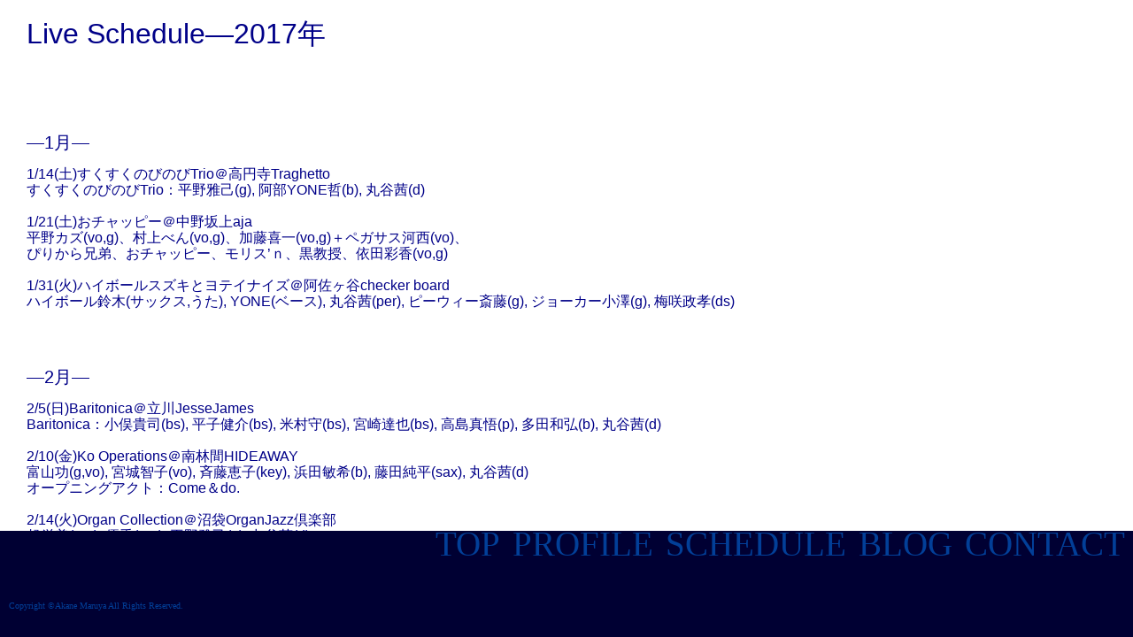

--- FILE ---
content_type: text/html
request_url: https://maruya.info/schedule-2017.html
body_size: 3624
content:
<!DOCTYPE HTML PUBLIC "-//W3C//DTD HTML 4.01//EN" "http://www.w3.org/TR/html4/strict.dtd"> 
<HTML lang="ja"> 
<HEAD> 
<META http-equiv="Content-Type" content="text/html; charset=Shift_JIS"> 
<META http-equiv="Content-Style-Type" content="text/css"> 
<meta name="description" content="丸谷茜 official web site">
<meta name="keywords" content="丸谷茜,まるやあかね,マルヤアカネ,Akane Maruya,drummer,percussionist,ドラマー,パーカッショニスト,ドラム,パーカッション">

<TITLE>Akane Maruya Official Web Site</TITLE> 
<LINK href="schedule.css" rel="stylesheet" type="text/css"> 
<script type="text/javascript">

  var _gaq = _gaq || [];
  _gaq.push(['_setAccount', 'UA-25930831-1']);
  _gaq.push(['_trackPageview']);

  (function() {
    var ga = document.createElement('script'); ga.type = 'text/javascript'; ga.async = true;
    ga.src = ('https:' == document.location.protocol ? 'https://ssl' : 'http://www') + '.google-analytics.com/ga.js';
    var s = document.getElementsByTagName('script')[0]; s.parentNode.insertBefore(ga, s);
  })();

</script>
</HEAD> 
<BODY id="index"> 
<DIV id="header"> 

<h1>
<FONT size="6">Live Schedule―2017年</FONT>
<br><br><br><br>


<br><br><br>
―1月―
<br><br>

<Font size="3">

1/14(土)すくすくのびのびTrio＠高円寺Traghetto
<br>
すくすくのびのびTrio：平野雅己(g), 阿部YONE哲(b), 丸谷茜(d)
<br><br>

1/21(土)おチャッピー＠中野坂上aja
<br>
平野カズ(vo,g)、村上べん(vo,g)、加藤喜一(vo,g)＋ペガサス河西(vo)、
<br>
ぴりから兄弟、おチャッピー、モリス’ｎ、黒教授、依田彩香(vo,g)
<br><br>

1/31(火)ハイボールスズキとヨテイナイズ＠阿佐ヶ谷checker board
<br>
ハイボール鈴木(サックス,うた), YONE(ベース), 丸谷茜(per), ピーウィー斎藤(g), ジョーカー小澤(g), 梅咲政孝(ds)
<br><br>

</font>


<br><br><br>
―2月―
<br><br>

<Font size="3">

2/5(日)Baritonica＠立川JesseJames
<br>
Baritonica：小俣貴司(bs), 平子健介(bs), 米村守(bs), 宮崎達也(bs), 高島真悟(p), 多田和弘(b), 丸谷茜(d)
<br><br>

2/10(金)Ko Operations＠南林間HIDEAWAY
<br>
富山功(g,vo), 宮城智子(vo), 斉藤恵子(key), 浜田敏希(b), 藤田純平(sax), 丸谷茜(d)
<br>
オープニングアクト：Come＆do.
<br><br>

2/14(火)Organ Collection＠沼袋OrganJazz倶楽部
<br>
起栄美(org), 優季(org), 平野雅己(g), 丸谷茜(d)
<br><br>

2/17(金)＠浅草 舵輪
<br>
UI(cl), 下田雄人(g), 丸谷茜(per)
<br><br>

2/18(土)＠Butcher八王子
<br>
東エミ(vo), 大渕昭(p), 岩崎まこと(b), 丸谷茜(d)
<br><br>

2/24(金)＠浅草 舵輪
<br>
Youri(vo), 鈴木史門(p), 佐野俊介(b), 丸谷茜(d)
<br><br>

</font>


<br><br><br>
―3月―
<br><br>

<Font size="3">

3/2(木)＠高円寺 楽や
<br>
西村ヒロ(harmonica,vo), エルトン永田(key), バカボン鈴木(b,vo), 丸谷茜(d)
<br><br>

3/10(金)＠南林間HIDEAWAY
<br>
Shizuka(vo), 富山功(g,vo), ハピネス徳永(b), 藤田純平(sax), 丸谷茜(d)
<br><br>

3/24(金)寺島優樹Organ Quartet＠南与野Jazzmal
<br>
寺島優樹Organ Quartet：寺島優樹(org), 佐々木正治(g), 杉本匡教(ts), 丸谷茜(d)
<br><br>

3/29(水)Blues!! In My Colorful Heart＠原宿CROCODILE
<br>
TONY GUPPY(steel.pan), 三科かをり(vo), 平野雅己(g), 高本信宏(p), 高橋ゲタ夫(b), 丸谷茜(d)
<br><br>

</font>


<br><br><br>
―4月―
<br><br>

<Font size="3">

4/23(日)ナギラアツシOGKBセクステット in 阿佐ヶ谷SwingWalk＠阿佐ヶ谷パールセンター商店街
<br>
ナギラアツシ(vo,g), リン(s.sax), タカヒロ(steel pan), せっちー(tuba), 阿部YONE哲(b), 丸谷茜(d)
<br><br>


4/28(金)applejackリクエストLIVE＠沼袋OrganJazz倶楽部
<br>
applejack：Michiyo(vo), 浅利史花(g), 優季(org), 丸谷茜(d)
<br><br>



</font>


<br><br><br>
―5月―
<br><br>

<Font size="3">

5/12(金)Youri＠浅草 舵輪
<br>
Youri(vo), 渡辺庸介(g), 位高太一(b), 丸谷茜(d)
<br><br>


5/14(日)Baritonica＠立川JesseJames
<br>
Baritonica：小俣貴司(bs), 平子健介(bs), 米村守(bs), 宮崎達也(bs), 高島真悟(p), 多田和弘(b), 丸谷茜(d)
<br><br>


5/21(日)第４回音花祭＠赤坂CRAWFISH
<br>
藤花Quintet：藤花(fl), 大渕昭(p), 岩崎まこと(b), 中川卓也(g), 丸谷茜(d)
<br><br>

5/27(金)濱田金吾＠曙橋Back in Town
<br>
濱田金吾(vo), 松下誠(g), 松田真人(key), 富倉安生(b), 丸谷茜(d)
<br><br>

</font>


<br><br><br>
―6月―
<br><br>

<Font size="3">

6/6(火)＠中野 ピグノウズ
<br>
武田謙治(g), 阿部義徳(p), 落合康介(b), 丸谷茜(d)
<br><br>

6/10(金)ハイボール鈴木＆ヨテイナイズ＠浅草 デンキュー
<br>
ハイボール鈴木(うた、サックス), ヨネ(ベース), 丸谷茜(タイコ)
<br><br>

6/24(土)＠西新宿 すたんどIKAGIN
<br>
平野雅己(g,vo), 丸谷茜(per,cho)
<br><br>

</font>



<br><br><br>
―7月―
<br><br>

<Font size="3">

7/2(日)おチャッピー＠中野坂上aja
<br>
平野カズ、ナンカ、ぴりから兄弟、モリス’n+はるきち(from DIREWOLF)、おチャッピー、 
<br>
しうまいさん、松尾敦史、椎名達人、高橋コージ+佐藤陽一、カタコリーズ 
<br><br>

7/7(金)タナバタリトン(from.Baritonica)＠溝の口Bell's Cafe&Bar高津店
<br>
Baritonica：小俣貴司(bs), 平子健介(bs), 米村守(bs), 宮崎達也(bs), 丸谷茜(d)
<br><br>

7/8(土)ハイボール鈴木＆ヨテイナイズ＠下北沢Music Island O
<br>
ハイボール鈴木(うた、サックス), ヨネ(ベース), 丸谷茜(タイコ)
<br><br>

7/9(日)ナギラアツシOGKBカルテット in 下北沢音楽祭2017＠下北沢駅南口 グルメシティ前
<br>
ナギラアツシ(vo,g), せっちー(tuba), 阿部YONE哲(b), 丸谷茜(d)
<br><br>

7/16(日)KAZUKI Band in コロンビア独立記念祭2017＠日比谷公園 小音楽堂
<br>
KAZUKI(g,vo), 大森慎樹(b,cho), 丸谷茜(per,cho)
<br><br>

7/27(木)丸谷茜Trio＠沼袋OrganJazz倶楽部
<br>
土屋秀樹(g), 土谷周平(b), 丸谷茜(d)
<br><br>

7/28(金)寺島優樹Organ Quartet＠南与野Jazzmal
<br>
寺島優樹Organ Quartet：寺島優樹(org), 佐々木正治(g), 高原かな(vo), 丸谷茜(d)
<br><br>



</font>


<br><br><br>
―8月―
<br><br>

<Font size="3">

8/1(火)＠中野 ピグノウズ
<br>
武田謙治(g), 阿部義徳(p), 座小田諒一(b), 丸谷茜(d)
<br><br>

8/4(金)＠沼袋OrganJazz倶楽部
<br>
市川禎(org), 宮田よし(sax), 丸谷茜(d)
<br><br>

8/12(土)＠南林間HIDEAWAY
<br>
Ko Tomiyama(g,vo), ハピネス徳永(b), ボブ斎藤(ts), Romihi(key), 丸谷茜(d)
<br>
Special Guest：宮城智子(vo)
<br><br>

8/15(火)＠東中野Thelonious
<br>
武田謙治(g), 阿部義徳(p), 落合康介(b), 丸谷茜(d)
<br><br>

8/18(金)＠目黒 東京倶楽部
<br>
IZUMI(vo), 宮田宗彦(tp), 寺島優樹(p), 中山真司(b), 丸谷茜(d)
<br><br>

8/19(土)おチャッピー＠中野坂上aja
<br><br>

8/26(土)廻田彩夏ワンマンライブ＠葉山 陸の家カラバシ
<br>
廻田彩夏(vo), 平野雅己(g), 丸谷茜(per)
<br><br>


</font>


<br><br><br>
―9月―
<br><br>

<Font size="3">

9/5(火)＠中野 ピグノウズ
<br>
武田謙治(g), 阿部義徳(p), 座小田諒一(b), 丸谷茜(d)
<br><br>

9/16(土)＠中神Half Tone
<br>
タマリンダ(vo), 平野雅己(g), 岩崎まこと(b), 丸谷茜(d)
<br><br>

9/17(日)蛇喜猫賀＠高麗神社　神楽殿
<br>
蛇喜猫賀：高田淳子(唄・タイコ・カリンバ), 丸谷哲司(キーボード), 村田哲(唄・ギター), 丸谷茜(タイコ)
<br>
※雨天中止となりました。
<br><br>

9/19(火)＠東中野Theronius
<br>
武田謙治(g), 阿部義徳(p), 座小田諒一(b), 丸谷茜(d)
<br><br>

9/23(祝土)Baritonica＠立川JesseJames
<br>
Baritonica：小俣貴司(bs), 平子健介(bs), 米村守(bs), 宮崎達也(bs), 高島真悟(p), 多田和弘(b), 丸谷茜(d)
<br><br>

</font>


<br><br><br>
―10月―
<br><br>

<Font size="3">

10/9(祝月)＠高円寺MOONSTOMP
<br>
出演：スペシャルトレイン, 荒清誠
<br><br>

10/14(土)Baritonic＠溝の口Bell's Cafe&Bar高津店
<br>
Baritonic：小俣貴司(bs), 平子健介(bs), 米村守(bs), 宮崎達也(bs), 丸谷茜(per)
<br><br>

10/21(土)おチャッピー＠中野坂上aja
<br>
出演：ダバシ三丁目, 松尾敦史, 高橋コージ, おチャッピー, モリス’ｎ, カタコリーズ, ぴりから兄弟, 加藤喜一, ナンカ, 平野カズ
<br><br>

10/26(木)寺島優樹Organ Group＠南与野Jazzmal
<br>
寺島優樹Organ Quintet：寺島優樹(org), 杉本匡教(ts), 高原かな(vo), 若林萌(g), 丸谷茜(d)
<br><br>

10/27(金)ナギラアツシOGKBカルテット＠阿佐ヶ谷 海鮮食楽部
<br>
ナギラアツシOGKBカルテット：ナギラアツシ(vo,g), せっちー(tuba), 相澤彩絵(steelpan), 丸谷茜(d)
<br><br>

10/31(火)＠中野 ピグノウズ
<br>
武田謙治(g), 阿部義徳(p), 座小田諒一(b), 丸谷茜(d)
<br><br>

</font>


<br><br><br>
―11月―
<br><br>

<Font size="3">

11/1(土)＠高円寺JIROKICHI
<br>
出演：平安隆with東京中央線（大竹研g 早川徹b 福島紀明dr）, 石垣喜幸, 音酔,
<br>
SPECIAL TRAIN, HANA BAN, PINCH of SNUFF, ジェット団
<br><br>

11/14(火)＠東中野Thelonious
<br>
武田謙治(g), 阿部義徳(p), 座小田諒一(b), 丸谷茜(d)
<br><br>

11/15(水)ムネキュン対スクノビ＠中野坂上aja
<br>
胸キュん☆シューティングスターズ：まっぴー(歌とギターときどきラップ), よっぴー(歌とピアノ)
<br>
すくすくのびのびTrio：平野雅己(g), 阿部YONE哲(b), 丸谷茜(d)
<br><br>

11/17(金)Team-B＠沼袋OrganJazz倶楽部
<br>
Team-B：市川禎(org), 宮田よし(sax), 丸谷茜(d)
<br><br>


</font>


<br><br><br>
―12月―
<br><br>

<Font size="3">

12/2(土)ナギラアツシOGKBクインテット＠下北沢rpm
<br>
ナギラアツシOGKBクインテット：ナギラアツシ(vo,g), せっちー(tuba), 相澤彩絵(steelpan), 阿部YONE哲(b), 丸谷茜(d)
<br><br>

12/19(火)＠中野 ピグノウズ
<br>
武田謙治(g), 阿部義徳(p), 座小田諒一(b), 丸谷茜(d)
<br><br>

12/22(金)＠立川JesseJames
<br>
鎌倉淳(as), 篠崎賢(tp), 岩崎壮平(p), 多田和弘(b), 丸谷茜(d)
<br><br>

12/27(水)＠池袋Hot pepper
<br>
彩木麻耶(vo), 三代代(vo), 高島真悟(p), 岸良武幸(b), 丸谷茜(d)
<br><br>

12/30(土)＠高円寺 楽や
<br>
北川涼(g,vo), 小松原貴士(g), ふじけん(b,vo), 丸谷茜(d)
<br>
ゲストシンガー：須川光, 佐藤誠, 竹内元久, ラコ ヒロコ, Reiko, 池田哲也, 金子史央
<br>
ゲストベーシスト：笠井奈緒子
<br><br>

</font>





<br><br>



<br><br><br><br>

</font>
</h1>
</DIV> 
<DIV id="nav"> 
  <UL id="indexmenu"> 
    <LI><A href="http://maruya.info/top.html">TOP</A></LI> 
    <LI><A href="http://maruya.info/profile.html">&nbsp;PROFILE</A></LI> 
    <LI><A href="http://maruya.info/schedule.html">&nbsp;SCHEDULE</A></LI>
    <LI><A href="http://blog.livedoor.jp/robbia9/"Target="_blank">&nbsp;BLOG</A></LI> 
    <LI><A href="http://maruya.info/contact.html"Target="_blank">&nbsp;CONTACT&nbsp;</A></LI> 
  </UL> 
</DIV> 
 
<DIV id="footer">
<P id="copy">&ensp;&ensp;Copyright &copy;Akane Maruya All Rights Reserved.</P>
</DIV> 
 
</BODY> 
</HTML>











--- FILE ---
content_type: text/css
request_url: https://maruya.info/schedule.css
body_size: 282
content:
*{
  box-sizing:border-box;
  -moz-box-sizing:border-box;
  -webkit-box-sizing:border-box;
  -ms-box-sizing:border-box;
  margin:0px;
  padding:0px;
}
BODY{
  font-family:Verdana;
  font-size:15px;
  background:#000033;
}
A{
  color:#023f98;
}
A{
  text-decoration:none;
}
A:hover{
  text-decoration:underline;
}

#index #header{
  height:600px;
  background:#ffffff;
  padding:30px 30px 0px 30px;
  text-align:left;
  overflow:auto;
}
#index #header h1{
  font-family:"Century Gothic", Arial, Helvetica, sans-serif;
  color:#000088;
  font-weight:normal;
  font-size:20px;
  line-height:85%;
}

#footer{
  position:absolute;
  top:100%;
  height:1em;
  margin-top:-3em;
}
#footer *{
  display:inline;
  color:#023f98;
  font-size:x-small;
}
#indexmenu{
  width:100%;
  text-align:right;
  line-height:29px;
}
#indexmenu LI{
  display:inline;
  list-style:none;
  font-family:"Century Gothic";
  font-size:39px;
}
#indexmenu A{
  color:#023f98;
  text-decoration:none;
}
#indexmenu A:hover{
  color:#ffffff;
}

